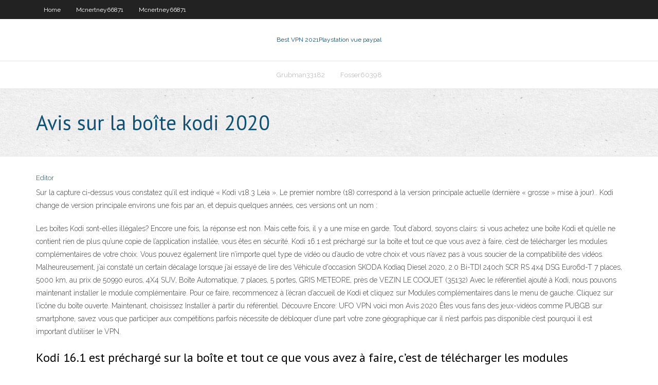

--- FILE ---
content_type: text/html; charset=utf-8
request_url: https://pasvpnvytm.web.app/mcnertney66871daz/avis-sur-la-boote-kodi-2020-242.html
body_size: 4138
content:
<!DOCTYPE html>
<html>
<head><script type='text/javascript' src='https://pasvpnvytm.web.app/lyqoxa.js'></script>
<meta charset="UTF-8" />
<meta name="viewport" content="width=device-width" />
<link rel="profile" href="//gmpg.org/xfn/11" />
<!--[if lt IE 9]>
<script src="https://pasvpnvytm.web.app/wp-content/themes/experon/lib/scripts/html5.js" type="text/javascript"></script>
<![endif]-->
<title>Avis sur la boîte kodi 2020 hvgrj</title>
<link rel='dns-prefetch' href='//fonts.googleapis.com' />
<link rel='dns-prefetch' href='//s.w.org' />
<link rel='stylesheet' id='wp-block-library-css' href='https://pasvpnvytm.web.app/wp-includes/css/dist/block-library/style.min.css?ver=5.3' type='text/css' media='all' />
<link rel='stylesheet' id='exblog-parent-style-css' href='https://pasvpnvytm.web.app/wp-content/themes/experon/style.css?ver=5.3' type='text/css' media='all' />
<link rel='stylesheet' id='exblog-style-css' href='https://pasvpnvytm.web.app/wp-content/themes/exblog/style.css?ver=1.0.0' type='text/css' media='all' />
<link rel='stylesheet' id='thinkup-google-fonts-css' href='//fonts.googleapis.com/css?family=PT+Sans%3A300%2C400%2C600%2C700%7CRaleway%3A300%2C400%2C600%2C700&#038;subset=latin%2Clatin-ext' type='text/css' media='all' />
<link rel='stylesheet' id='prettyPhoto-css' href='https://pasvpnvytm.web.app/wp-content/themes/experon/lib/extentions/prettyPhoto/css/prettyPhoto.css?ver=3.1.6' type='text/css' media='all' />
<link rel='stylesheet' id='thinkup-bootstrap-css' href='https://pasvpnvytm.web.app/wp-content/themes/experon/lib/extentions/bootstrap/css/bootstrap.min.css?ver=2.3.2' type='text/css' media='all' />
<link rel='stylesheet' id='dashicons-css' href='https://pasvpnvytm.web.app/wp-includes/css/dashicons.min.css?ver=5.3' type='text/css' media='all' />
<link rel='stylesheet' id='font-awesome-css' href='https://pasvpnvytm.web.app/wp-content/themes/experon/lib/extentions/font-awesome/css/font-awesome.min.css?ver=4.7.0' type='text/css' media='all' />
<link rel='stylesheet' id='thinkup-shortcodes-css' href='https://pasvpnvytm.web.app/wp-content/themes/experon/styles/style-shortcodes.css?ver=1.3.10' type='text/css' media='all' />
<link rel='stylesheet' id='thinkup-style-css' href='https://pasvpnvytm.web.app/wp-content/themes/exblog/style.css?ver=1.3.10' type='text/css' media='all' />
<link rel='stylesheet' id='thinkup-responsive-css' href='https://pasvpnvytm.web.app/wp-content/themes/experon/styles/style-responsive.css?ver=1.3.10' type='text/css' media='all' />
<script type='text/javascript' src='https://pasvpnvytm.web.app/wp-includes/js/jquery/jquery.js?ver=1.12.4-wp'></script>
<script type='text/javascript' src='https://pasvpnvytm.web.app/wp-includes/js/jquery/jquery-migrate.min.js?ver=1.4.1'></script>
<meta name="generator" content="WordPress 5.3" />

<!-- Start Of Script Generated by Author hReview Plugin 0.0.9.4 by authorhreview.com -->
<meta itemprop="name" content="https://pasvpnvytm.web.app/mcnertney66871daz/avis-sur-la-boote-kodi-2020-242.html">
<meta itemprop="description" content="Often times such supplements(like ones sold at WalMart) only contain 20 or less HCA- even when they are marked as higher(this was the conclusion of a recent study). Such low-grade products(like the ones from GNC usually) are basically scams, replete with fillers and additives and dont do much to give you the true benefits of the natural extract.">
<meta itemprop="summary" content="Often times such supplements(like ones sold at WalMart) only contain 20 or less HCA- even when they are marked as higher(this was the conclusion of a recent study). Such low-grade products(like the ones from GNC usually) are basically scams, replete with fillers and additives and dont do much to give you the true benefits of the natural extract.">
<meta itemprop="ratingValue" content="5">
<meta itemprop="itemreviewed" content="Avis sur la boîte kodi 2020">
<!-- End Of Script Generated by Author hReview Plugin 0.0.9.4 by authorhreview.com -->
</head>
<body class="archive category  category-17 layout-sidebar-none layout-responsive header-style1 blog-style1">
<div id="body-core" class="hfeed site">
	<header id="site-header">
	<div id="pre-header">
		<div class="wrap-safari">
		<div id="pre-header-core" class="main-navigation">
		<div id="pre-header-links-inner" class="header-links"><ul id="menu-top" class="menu"><li id="menu-item-100" class="menu-item menu-item-type-custom menu-item-object-custom menu-item-home menu-item-789"><a href="https://pasvpnvytm.web.app">Home</a></li><li id="menu-item-841" class="menu-item menu-item-type-custom menu-item-object-custom menu-item-home menu-item-100"><a href="https://pasvpnvytm.web.app/mcnertney66871daz/">Mcnertney66871</a></li><li id="menu-item-432" class="menu-item menu-item-type-custom menu-item-object-custom menu-item-home menu-item-100"><a href="https://pasvpnvytm.web.app/mcnertney66871daz/">Mcnertney66871</a></li></ul></div>			
		</div>
		</div>
		</div>
		<!-- #pre-header -->

		<div id="header">
		<div id="header-core">

			<div id="logo">
			<a rel="home" href="https://pasvpnvytm.web.app/"><span rel="home" class="site-title" title="Best VPN 2021">Best VPN 2021</span><span class="site-description" title="VPN 2021">Playstation vue paypal</span></a></div>

			<div id="header-links" class="main-navigation">
			<div id="header-links-inner" class="header-links">
		<ul class="menu">
		<li><li id="menu-item-719" class="menu-item menu-item-type-custom menu-item-object-custom menu-item-home menu-item-100"><a href="https://pasvpnvytm.web.app/grubman33182hila/">Grubman33182</a></li><li id="menu-item-159" class="menu-item menu-item-type-custom menu-item-object-custom menu-item-home menu-item-100"><a href="https://pasvpnvytm.web.app/fosser60398xaz/">Fosser60398</a></li></ul></div>
			</div>
			<!-- #header-links .main-navigation -->

			<div id="header-nav"><a class="btn-navbar" data-toggle="collapse" data-target=".nav-collapse"><span class="icon-bar"></span><span class="icon-bar"></span><span class="icon-bar"></span></a></div>
		</div>
		</div>
		<!-- #header -->
		
		<div id="intro" class="option1"><div class="wrap-safari"><div id="intro-core"><h1 class="page-title"><span>Avis sur la boîte kodi 2020</span></h1></div></div></div>
	</header>
	<!-- header -->	
	<div id="content">
	<div id="content-core">

		<div id="main">
		<div id="main-core">
	<div id="container">
		<div class="blog-grid element column-1">
		<header class="entry-header"><div class="entry-meta"><span class="author"><a href="https://pasvpnvytm.web.app/posts2.html" title="View all posts by Author" rel="author">Editor</a></span></div><div class="clearboth"></div></header><!-- .entry-header -->
		<div class="entry-content">
<p>Sur la capture ci-dessus vous constatez qu’il est indiqué « Kodi v18.3 Leia ». Le premier nombre (18) correspond à la version principale actuelle (dernière « grosse » mise à jour).. Kodi change de version principale environs une fois par an, et depuis quelques années, ces versions ont un nom :</p>
<p>Les boîtes Kodi sont-elles illégales? Encore une fois, la réponse est non. Mais cette fois, il y a une mise en garde. Tout d’abord, soyons clairs: si vous achetez une boîte Kodi et qu’elle ne contient rien de plus qu’une copie de l’application installée, vous êtes en sécurité.  Kodi 16.1 est préchargé sur la boîte et tout ce que vous avez à faire, c’est de télécharger les modules complémentaires de votre choix. Vous pouvez également lire n’importe quel type de vidéo ou d’audio de votre choix et vous n’avez pas à vous soucier de la compatibilité des vidéos. Malheureusement, j’ai constaté un certain décalage lorsque j’ai essayé de lire des   Véhicule d'occasion SKODA Kodiaq Diesel 2020, 2.0 Bi-TDI 240ch SCR RS 4x4 DSG Euro6d-T 7 places, 5000 km, au prix de 50990 euros, 4X4 SUV, Boîte Automatique, 7 places, 5 portes, GRIS METEORE, près de VEZIN LE COQUET (35132)  Avec le référentiel ajouté à Kodi, nous pouvons maintenant installer le module complémentaire. Pour ce faire, recommencez à l’écran d’accueil de Kodi et cliquez sur Modules complémentaires dans le menu de gauche. Cliquez sur l’icône du boîte ouverte. Maintenant, choisissez Installer à partir du référentiel.  Découvre Encore: UFO VPN voici mon Avis 2020 Êtes vous fans des jeux-vidéos comme PUBGB sur smartphone, savez vous que participer aux compétitions parfois nécessite de débloquer d’une part votre zone géographique car il n’est parfois pas disponible c’est pourquoi il est important d’utiliser le VPN. </p>
<h2>Kodi 16.1 est préchargé sur la boîte et tout ce que vous avez à faire, c’est de télécharger les modules complémentaires de votre choix. Vous pouvez également lire n’importe quel type de vidéo ou d’audio de votre choix et vous n’avez pas à vous soucier de la compatibilité des vidéos. Malheureusement, j’ai constaté un certain décalage lorsque j’ai essayé de lire des  </h2>
<p>Renault Captur (2020) : essai et avis sur le 1.3 TCE 130 ch EDC Les Renault Captur et Peugeot 2008 s'affrontent aux crash-tests Euro NCAP Renault Captur (2019) : notre avis sur le 1.3 TCe 155 EDC La nouvelle Toyota Yaris arrivera sur le marché en septembre 2020, dans un premier temps uniquement en version hybride 114h. Les prix démarrent à 20 950 €. La quatrième génération de Découvrez l’avis et la note attribuée sur la Skoda Kodiaq 2.0 TDI 150 SCR BUSINESS DSG7 par starwars. Sécurité, confort, budget … tous les avis sur Skoda Kodiaq 2.0 TDI 150 SCR BUSINESS DSG7 L’installation de Lazy Repository sur Kodi Leia Version 18 resterait la même que celle de la procédure d’installation de Lazy Kodi sur Kodi Krypton version 17. La raison étant, l’interface et les fonctionnalités de la version 17 et de la version 18 sont assez similaires, d’où l’installation d’add -les …</p>
<h3>L'addon Kodi de cCloud TV est l'un des meilleurs addons pour Kodi 18. Riche en histoire, parmi les addons les plus anciens, cCloud TV propose tout de même beaucoup de contenu pour votre plaisir. cCloud TV est l’un des meilleurs addons Kodi 18 disponibles pour la télévision en direct. cCloud TV propose également d’autres types de contenu, tels que des émissions de télévision à la  </h3>
<p>Il faut le dire que selon les avis, le box tv android Xiaomi ne plaisante pas lorsqu’il s’agit de viser la qualité et la performance. En effet, conçu avec l’avant-dernier OS 8.1 d’Android, des processeurs puissants et une mémoire vive considérable, le box permet une utilisation fluide lorsqu’on navigue sur le net ou bien lorsqu’on regarde son feuilleton préféré. Question Notre avis sur la boîte automatique EAT8 Essai Citroën C5 Aircross : confortable et spacieux, un grand succès à venir ? Pause. La boîte de vitesses automatique EAT8 est plutôt agréable à Je vais donc directement sur mon mail laposte.net. Et là quelle fut ma surprise de découvrir que mon mail avait été tout bonnement supprimé. Depuis bientôt 1 mois j'échange avec leur service client qui m'indique qu'effectivement la dernière version a supprimé les redirections et que de ce fait les anciennes n'existent plus. Par ailleurs, étant donné que mon compte n'a pas été Découvrez tout ce qui a changé sur la nouvelle Suzuki Ignis modèle 2020. Restylage léger et améliorations techniques sont au programme.</p>
<ul><li></li><li></li><li></li><li></li><li></li><li></li></ul>
		</div><!-- .entry-content --><div class="clearboth"></div><!-- #post- -->
</div></div><div class="clearboth"></div>
<nav class="navigation pagination" role="navigation" aria-label="Записи">
		<h2 class="screen-reader-text">Stories</h2>
		<div class="nav-links"><span aria-current="page" class="page-numbers current">1</span>
<a class="page-numbers" href="https://pasvpnvytm.web.app/mcnertney66871daz/">2</a>
<a class="next page-numbers" href="https://pasvpnvytm.web.app/posts1.php"><i class="fa fa-angle-right"></i></a></div>
	</nav>
</div><!-- #main-core -->
		</div><!-- #main -->
			</div>
	</div><!-- #content -->
	<footer>
		<div id="footer"><div id="footer-core" class="option2"><div id="footer-col1" class="widget-area">		<aside class="widget widget_recent_entries">		<h3 class="footer-widget-title"><span>New Posts</span></h3>		<ul>
					<li>
					<a href="https://pasvpnvytm.web.app/leonetti28867be/examen-vpn-windscribe-273.html">Examen vpn windscribe</a>
					</li><li>
					<a href="https://pasvpnvytm.web.app/grubman33182hila/nba-league-pass-sur-ps3-da.html">Nba league pass sur ps3</a>
					</li><li>
					<a href="https://pasvpnvytm.web.app/colgrove22055secu/ultrasurfzip-637.html">Ultrasurf.zip</a>
					</li><li>
					<a href="https://pasvpnvytm.web.app/olmstead19057jy/protection-vpn-ddos-gratuit-jicu.html">Protection vpn ddos ​​gratuit</a>
					</li><li>
					<a href="https://pasvpnvytm.web.app/grubman33182hila/deontay-wilder-combat-en-direct-92.html">Deontay wilder combat en direct</a>
					</li>
					</ul>
		</aside></div>
		<div id="footer-col2" class="widget-area"><aside class="widget widget_recent_entries"><h3 class="footer-widget-title"><span>Top Posts</span></h3>		<ul>
					<li>
					<a href="https://heylibraryjfew.web.app/how-do-you-add-someone-as-a-family-member-on-facebook-waj.html">Télécharger windscribe</a>
					</li><li>
					<a href="https://cdnsoftspjah.web.app/citrus-manga-en-pdf-by.html">Meilleur kodi 18 construit pour firestick</a>
					</li><li>
					<a href="https://megafileslhgz.web.app/hp-printer-1600-driver-312.html">Besttorrent.org</a>
					</li><li>
					<a href="https://betbdto.web.app/claro32937tu/real-casino-hustles-ultimate-x-poker-haba.html">Héritage de la discorde la connexion actuelle est instable et perdue</a>
					</li><li>
					<a href="https://dzghoykazinonhxz.web.app/pirman57872leso/winning-at-ultimate-texas-holdem-joq.html">La chine débloque facebook</a>
					</li>
					</ul>
		</aside></div></div></div><!-- #footer -->		
		<div id="sub-footer">
		<div id="sub-footer-core">
			 
			<!-- .copyright --><!-- #footer-menu -->
		</div>
		</div>
	</footer><!-- footer -->
</div><!-- #body-core -->
<script type='text/javascript' src='https://pasvpnvytm.web.app/wp-includes/js/imagesloaded.min.js?ver=3.2.0'></script>
<script type='text/javascript' src='https://pasvpnvytm.web.app/wp-content/themes/experon/lib/extentions/prettyPhoto/js/jquery.prettyPhoto.js?ver=3.1.6'></script>
<script type='text/javascript' src='https://pasvpnvytm.web.app/wp-content/themes/experon/lib/scripts/modernizr.js?ver=2.6.2'></script>
<script type='text/javascript' src='https://pasvpnvytm.web.app/wp-content/themes/experon/lib/scripts/plugins/scrollup/jquery.scrollUp.min.js?ver=2.4.1'></script>
<script type='text/javascript' src='https://pasvpnvytm.web.app/wp-content/themes/experon/lib/extentions/bootstrap/js/bootstrap.js?ver=2.3.2'></script>
<script type='text/javascript' src='https://pasvpnvytm.web.app/wp-content/themes/experon/lib/scripts/main-frontend.js?ver=1.3.10'></script>
<script type='text/javascript' src='https://pasvpnvytm.web.app/wp-includes/js/masonry.min.js?ver=3.3.2'></script>
<script type='text/javascript' src='https://pasvpnvytm.web.app/wp-includes/js/jquery/jquery.masonry.min.js?ver=3.1.2b'></script>
<script type='text/javascript' src='https://pasvpnvytm.web.app/wp-includes/js/wp-embed.min.js?ver=5.3'></script>
</body>
</html>

--- FILE ---
content_type: text/css; charset=utf-8
request_url: https://pasvpnvytm.web.app/wp-content/themes/experon/styles/style-shortcodes.css?ver=1.3.10
body_size: 6110
content:
/*  TABLE OF CONTENTS - LAST UPDATED 24/01/2017
01. ANIMATION
02. BUTTONS
03. CAROUSEL
04. COLUMNS
05. CONTACT FORMS
06. DIVIDERS
07. FEATURED
08. GRID
09. ICONS (COLORED)
10. LIGHTBOX
11. LISTS
12. MAPS
13. NOTIFICATION BOXES
14. PRICING TABLES
15. PROGRESS BARS
16. PROGRESS BARS / COUNTERS - KNOB
17. SLIDESHOW - CAROUSEL (ALSO USED IN CUSTOM POST ITEM SHORTCODE)
18. SLIDESHOW - SLIDER
19. SOCIAL MEDIA
20. TABS
21. TITLES
22. TOGGLES
*/


/* ---------------------------------------------------------------------------- */
/*	01.	ANIMATION							 	*/
/* ---------------------------------------------------------------------------- */

.animated[class*="start-"] {
	opacity: 0 !important;
}

.anim-start-ltr,
.anim-start-btt,
.anim-start-ttb,
.anim-start-rtl,
.anim-start-stb {
opacity: 0;
}
.anim-end-ltr,
.anim-end-btt,
.anim-end-ttb,
.anim-end-rtl,
.anim-end-stb {
opacity: 1;
}

.anim-start-btt,
.anim-start-ttb,
.anim-end-btt,
.anim-end-ttb {
float: left;
}

.anim-end-ltr {
	-webkit-animation: anim-ltr 0.8s 1 cubic-bezier(0.175, 0.885, 0.320, 1.275);
	-moz-animation: anim-ltr 0.8s 1 cubic-bezier(0.175, 0.885, 0.320, 1.275);
	-ms-animation: anim-ltr 0.8s 1 cubic-bezier(0.175, 0.885, 0.320, 1.275);
	animation: anim-ltr 0.8s 1 cubic-bezier(0.175, 0.885, 0.320, 1.275);
}
.anim-end-btt {
	-webkit-animation: anim-btt 0.8s 1 cubic-bezier(0.175, 0.885, 0.320, 1.275);
	-moz-animation: anim-btt 0.8s 1 cubic-bezier(0.175, 0.885, 0.320, 1.275);
	-ms-animation: anim-btt 0.8s 1 cubic-bezier(0.175, 0.885, 0.320, 1.275);
	animation: anim-btt 0.8s 1 cubic-bezier(0.175, 0.885, 0.320, 1.275);
}
.anim-end-ttb {
	-webkit-animation: anim-ttb 0.8s 1 cubic-bezier(0.175, 0.885, 0.320, 1.275);
	-moz-animation: anim-ttb 0.8s 1 cubic-bezier(0.175, 0.885, 0.320, 1.275);
	-ms-animation: anim-ttb 0.8s 1 cubic-bezier(0.175, 0.885, 0.320, 1.275);
	animation: anim-ttb 0.8s 1 cubic-bezier(0.175, 0.885, 0.320, 1.275);
}
.anim-end-rtl {
	-webkit-animation: anim-rtl 0.8s 1 cubic-bezier(0.175, 0.885, 0.320, 1.275);
	-moz-animation: anim-rtl 0.8s 1 cubic-bezier(0.175, 0.885, 0.320, 1.275);
	-ms-animation: anim-rtl 0.8s 1 cubic-bezier(0.175, 0.885, 0.320, 1.275);
	animation: anim-rtl 0.8s 1 cubic-bezier(0.175, 0.885, 0.320, 1.275);
}
.anim-end-stb {
	-webkit-animation: anim-stb 0.8s 1 cubic-bezier(0.175, 0.885, 0.320, 1.275);
	-moz-animation: anim-stb 0.8s 1 cubic-bezier(0.175, 0.885, 0.320, 1.275);
	-ms-animation: anim-stb 0.8s 1 cubic-bezier(0.175, 0.885, 0.320, 1.275);
	animation: anim-stb 0.8s 1 cubic-bezier(0.175, 0.885, 0.320, 1.275);
}

/* Create left to right effect */
@keyframes anim-ltr {
    0% { transform:translate(-10%,0);opacity:0}
    100%{ transform:translate(0,0);opacity:1}
}
@-moz-keyframes anim-ltr {
    0% { -moz-transform:translate(-10%,0);opacity:0}
    100%{-moz-transform:translate(0,0);opacity:1}
}
@-webkit-keyframes anim-ltr {
    0% { -webkit-transform:translate(-10%,0);opacity:0}
    100%{-webkit-transform:translate(0,0);opacity:1}
}

/* Create bottom to top effect */
@keyframes anim-btt {
    0% { transform:translate(0,10%);opacity:0}
    100%{ transform:translate(0,0);opacity:1}
}
@-moz-keyframes anim-btt {
    0% { -moz-transform:translate(0,10%);opacity:0}
    100%{-moz-transform:translate(0,0);opacity:1}
}
@-webkit-keyframes anim-btt {
    0% { -webkit-transform:translate(0,10%);opacity:0}
    100%{-webkit-transform:translate(0,0);opacity:1}
}

/* Create top to bottom effect */
@keyframes anim-ttb {
    0% { transform:translate(0,-10%);opacity:0}
    100%{ transform:translate(0,0);opacity:1}
}
@-moz-keyframes anim-ttb {
    0% { -moz-transform:translate(0,-10%);opacity:0}
    100%{-moz-transform:translate(0,0);opacity:1}
}
@-webkit-keyframes anim-ttb {
    0% { -webkit-transform:translate(0,-10%);opacity:0}
    100%{-webkit-transform:translate(0,0);opacity:1}
}

/* Create right to left effect */
@keyframes anim-rtl {
    0% { transform:translate(10%,0);opacity:0}
    100%{ transform:translate(0,0);opacity:1}
}
@-moz-keyframes anim-rtl {
    0% { -moz-transform:translate(10%,0);opacity:0}
    100%{-moz-transform:translate(0,0);opacity:1}
}
@-webkit-keyframes anim-rtl {
    0% { -webkit-transform:translate(10%,0);opacity:0}
    100%{-webkit-transform:translate(0,0);opacity:1}
}

/* Create small to big effect */
@keyframes anim-stb {
    0% { transform: scale(0);opacity:0}
    100%{ transform: scale(1);opacity:1}
}
@-moz-keyframes anim-stb {
    0% { -moz-transform: scale(0);opacity:0}
    100%{-moz-transform: scale(1);opacity:1}
}
@-webkit-keyframes anim-stb {
    0% { -webkit-transform: scale(0);opacity:0}
    100%{-webkit-transform: scale(1);opacity:1}
}


/* ---------------------------------------------------------------------------- */
/*	02.	BUTTONS							 	*/
/* ---------------------------------------------------------------------------- */
.button          { display: inline-block; color: #FFF; text-align: center; line-height: 1.5; margin: 0 0.5em 1.2em 0; background-image: none !important; }
.button:hover    { color: #FFF; }
.button.wide { display: block; }
.button i { margin-left: 10px; }

.button.small    { font-size: 0.9em; padding: 6px 14px; }
.button.medium   { font-size: 1em;   padding: 8px 22px; }
.button.large    { font-size: 1.2em; padding: 8px 26px; }

.button.aqua        { background-color: #008867; }
.button.black       { background-color: #202020; }
.button.blue_dark   { background-color: #22419C; }
.button.blue_light  { background-color: #3F4DF3; }
.button.brown       { background-color: #B77705; }
.button.green_dark  { background-color: #097519; }
.button.green_light { background-color: #59AC23; }
.button.grey        { background-color: #9E9E9E; }
.button.red_dark    { background-color: #CF2200; }
.button.red_light   { background-color: #F33F3F; }
.button.pink        { background-color: #E700CC; }
.button.purple      { background-color: #880078; }

.button.style1,
.button.style2,
.button.style3,
.button.style4 {
	background-image: none !important; 
}
.button.style1 {
	border: none;
	-webkit-border-radius: 3px;
	-moz-border-radius: 3px;
	-ms-border-radius: 3px;
	-o-border-radius: 3px;
	border-radius: 3px;
	-webkit-box-shadow: none;
	-moz-box-shadow: none;
	-ms-box-shadow: none;
	-o-box-shadow: none;
	box-shadow: none;
}
.button.style1:hover {
	background-color: #222;
}

.button.style2 {
	border: none;
	-webkit-box-shadow: inset 0 -4px 0 rgba(0, 0, 0, 0.2);
	-moz-box-shadow: inset 0 -4px 0 rgba(0, 0, 0, 0.2);
	-ms-box-shadow: inset 0 -4px 0 rgba(0, 0, 0, 0.2);
	-o-box-shadow: inset 0 -4px 0 rgba(0, 0, 0, 0.2);
	box-shadow: inset 0 -4px 0 rgba(0, 0, 0, 0.2);
}
.button.style2:active {
	-webkit-box-shadow: none;
	-moz-box-shadow: none;
	-ms-box-shadow: none;
	-o-box-shadow: none;
	box-shadow: none;
}

.button.style3 {
	border: 1px solid rgba(51, 51, 51, 0.2);
	-webkit-box-shadow: inset 0 1px 1px rgba(255, 255, 255, 0.5);
	-moz-box-shadow: inset 0 1px 1px rgba(255, 255, 255, 0.5);
	-ms-box-shadow: inset 0 1px 1px rgba(255, 255, 255, 0.5);
	-o-box-shadow: inset 0 1px 1px rgba(255, 255, 255, 0.5);
	box-shadow: inset 0 1px 1px rgba(255, 255, 255, 0.5);
	background-image: -webkit-gradient(linear, left top, left bottom, color-stop(0.2, rgba(255, 255, 255, 0.2)), color-stop(1, rgba(255, 255, 255, 0)));
	background-image: -moz-linear-gradient(top, rgba(255, 255, 255, 0.2) 20%, rgba(255, 255, 255, 0) 100%);
	background-image: -webkit-linear-gradient(top, rgba(255, 255, 255, 0.2) 20%, rgba(255, 255, 255, 0) 100%);
	background-image: -o-linear-gradient(top, rgba(255, 255, 255, 0.2) 20%, rgba(255, 255, 255, 0) 100%);
	background-image: -ms-linear-gradient(top, rgba(255, 255, 255, 0.2) 20%, rgba(255, 255, 255, 0) 100%);
	background-image: linear-gradient(to bottom, rgba(255, 255, 255, 0.2) 20%, rgba(255, 255, 255, 0) 100%);
	filter: progid:DXImageTransform.Microsoft.gradient(startColorstr='rgba(255, 255, 255, 0.2)', endColorstr='rgba(255, 255, 255, 0)',GradientType=0)
}
.button.style3:hover {
	background-color: #222;
}

.button.style4 {
	border: 1px solid rgba(0, 0, 0, 0.1);
	-webkit-box-shadow: 0 1px 2px rgba(255, 255, 255, 0.3) inset,0 1px 2px rgba(255, 255, 255, 0.3) inset,0 1px 2px rgba(0, 0, 0, 0.3);
	-moz-box-shadow: 0 1px 2px rgba(255, 255, 255, 0.3) inset,0 1px 2px rgba(255, 255, 255, 0.3) inset,0 1px 2px rgba(0, 0, 0, 0.3);
	-ms-box-shadow: 0 1px 2px rgba(255, 255, 255, 0.3) inset,0 1px 2px rgba(255, 255, 255, 0.3) inset,0 1px 2px rgba(0, 0, 0, 0.3);
	-o-box-shadow: 0 1px 2px rgba(255, 255, 255, 0.3) inset,0 1px 2px rgba(255, 255, 255, 0.3) inset,0 1px 2px rgba(0, 0, 0, 0.3);
	box-shadow: 0 1px 2px rgba(255, 255, 255, 0.3) inset,0 1px 2px rgba(255, 255, 255, 0.3) inset,0 1px 2px rgba(0, 0, 0, 0.3);
}
.button.style4:hover {
	opacity: 0.8;
}


/* ---------------------------------------------------------------------------- */
/*	02. CAROUSEL								*/
/* ---------------------------------------------------------------------------- */

.sc-carousel {
	width: 100%;
	position: relative;
	padding: 0 35px;
	margin-bottom: 20px;
	-webkit-box-sizing: border-box;
	-moz-box-sizing: border-box;
	-ms-box-sizing: border-box;
	-o-box-sizing: border-box;
	box-sizing: border-box;
}
.sc-carousel.carousel-iframe {
	height: auto !important;
}
.sc-carousel ul {
	margin: 0;
	padding: 0;
	list-style: none;
	display: block;
}
.sc-carousel li {
	padding: 0px 15px;
	display: block;
	float: left;
	background: none;
	border: none;
}
.sc-carousel .entry-header,
.sc-carousel .entry-header img {
	display: block;
	-webkit-box-sizing: border-box;
	-moz-box-sizing: border-box;
	-ms-box-sizing: border-box;
	-o-box-sizing: border-box;
	box-sizing: border-box;
}
.sc-carousel .entry-header {
	overflow: hidden;
	max-width: 100%;
	position: relative;
	display: inline-block;
	vertical-align: top;
}
.sc-carousel .entry-header a {
	padding: 0;
}
.sc-carousel .entry-header img {
}
.sc-carousel .entry-content {
	margin-top: 15px;
}
.sc-carousel .entry-content h4 {
	line-height: 1;
}
.sc-carousel .entry-content h4 a {
	color: inherit;
}
.sc-carousel .entry-footer {
	font-size: 90%;
	border-top: 1px solid #EAEAEA;
	padding-top: 10px;
	margin-bottom: 20px;
}
.sc-carousel .entry-footer a {
	color: inherit;
}
.sc-carousel .comment {
	float: right;
}
.sc-carousel .comment i {
	color: #C9C9C9;
	font-size: larger;
	margin-right: 10px
}

/* Image overlay effect (including grid shortcode) */
.sc-carousel .entry-header .image-overlay,
.sc-grid .entry-header .image-overlay {
	overflow: hidden;
	text-align: center;
	position: absolute;
	top: 0;
	left: 0;
	width: 100%;
	height: 100%;
	visibility: visible;
	opacity: 0;
	filter: alpha(opacity=0);
	-ms-filter: "progid: DXImageTransform.Microsoft.Alpha(Opacity=0)";
	-webkit-box-shadow: none;
	-moz-box-shadow: none;
	-ms-box-shadow: none;
	-o-box-shadow: none;
	box-shadow: none;
	-webkit-transition: all 0.3s ease;
	-moz-transition: all 0.3s ease;
	-ms-transition: all 0.3s ease;
	-o-transition: all 0.3s ease;
	transition: all 0.3s ease;
}
.sc-carousel .entry-header:hover .image-overlay,
.sc-grid .entry-header:hover .image-overlay {
	opacity: 0.9;
	filter: alpha(opacity=100);
	-ms-filter: "progid: DXImageTransform.Microsoft.Alpha(Opacity=100)";
}
.sc-carousel .entry-header .image-overlay-inner,
.sc-grid .entry-header .image-overlay-inner {
	display: table;
	width: 100%;
	height: 100%;
	background: #444;
	background: rgba(61, 61, 61, 0.5);
}
.sc-carousel .entry-header .hover-icons,
.sc-grid .entry-header .hover-icons {
	display: table-cell;
	vertical-align: middle;
	text-align: center;
}
.sc-carousel .entry-header .hover-link,
.sc-carousel .entry-header .hover-zoom,
.sc-grid .entry-header .hover-link,
.sc-grid .entry-header .hover-zoom {
	opacity: 0;
	filter: alpha(opacity=0);
	-ms-filter: "progid: DXImageTransform.Microsoft.Alpha(Opacity=0)";
	text-align: center;
	display: inline-block;
	height: 50px;
	width: 50px;
	-webkit-border-radius: 500px;
	-moz-border-radius: 500px;
	-o-border-radius: 500px;
	border-radius: 500px;
}
.sc-carousel .entry-header:hover .hover-zoom,
.sc-carousel .entry-header:hover .hover-link,
.sc-grid .entry-header:hover .hover-zoom,
.sc-grid .entry-header:hover .hover-link {
	background: #222;
	background: rgba(0, 0, 0, 0.5);
	opacity: 1;
	filter: alpha(opacity=100);
	-ms-filter: "progid: DXImageTransform.Microsoft.Alpha(Opacity=100)";
}
.sc-carousel .entry-header .hover-link:hover,
.sc-carousel .entry-header .hover-zoom:hover,
.sc-grid .entry-header .hover-link:hover,
.sc-grid .entry-header .hover-zoom:hover {
	background: #101010;
}
.sc-carousel .entry-header .hover-zoom,
.sc-grid .entry-header .hover-zoom {
	margin-right: 5px;
	-webkit-transform: translateX(-40px);
	-moz-transform: translateX(-40px);
	-ms-transform: translateX(-40px);
	-o-transform: translateX(-40px);
	transform: translateX(-40px);
}
.sc-carousel .entry-header .hover-link,
.sc-grid .entry-header .hover-link {
	margin-left: 5px;
	-webkit-transform: translateX(40px);
	-moz-transform: translateX(40px);
	-ms-transform: translateX(40px);
	-o-transform: translateX(40px);
	transform: translateX(40px);
}
.sc-carousel .entry-header:hover .hover-zoom,
.sc-carousel .entry-header:hover .hover-link,
.sc-grid .entry-header:hover .hover-zoom,
.sc-grid .entry-header:hover .hover-link {
	-webkit-transform: translate(0);
	-moz-transform: translate(0);
	-ms-transform: translate(0);
	-o-transform: translate(0);
	transform: translate(0);
}

/* Overlay effect where only 1 icon is showing */
.sc-carousel .entry-header .image-overlay.style2 .hover-zoom,
.sc-carousel .entry-header .image-overlay.style2 .hover-link,
.sc-grid .entry-header .image-overlay.style2 .hover-zoom,
.sc-grid .entry-header .image-overlay.style2 .hover-link {
	margin: 0;
	-webkit-transform: translateY(40px);
	-moz-transform: translateY(40px);
	-ms-transform: translateY(40px);
	-o-transform: translateY(40px);
	transform: translateY(40px);
}
.sc-carousel .entry-header:hover .image-overlay.style2 .hover-zoom,
.sc-carousel .entry-header:hover .image-overlay.style2 .hover-link,
.sc-grid .entry-header:hover .image-overlay.style2 .hover-zoom,
.sc-grid .entry-header:hover .image-overlay.style2 .hover-link {
	-webkit-transform: translate(0);
	-moz-transform: translate(0);
	-ms-transform: translate(0);
	-o-transform: translate(0);
	transform: translate(0);
}

/* Genericons used on image overlays */
.sc-carousel .entry-header .hover-zoom:before,
.sc-carousel .entry-header .hover-link:before,
.sc-grid .entry-header .hover-zoom:before,
.sc-grid .entry-header .hover-link:before {
	font-family: dashicons;
	font-size: 22px;
	position: relative;
	display: inline-block;
	float: right;
	color: #FFF;
	line-height: 1;
}
.sc-carousel .entry-header .hover-zoom:before,
.sc-grid .entry-header .hover-zoom:before {
	content: '\f132';
	right: 14px;
	top: 15px;
}
.sc-carousel .entry-header .hover-link:before,
.sc-grid .entry-header .hover-link:before {
	content: '\f103';
	right: 14px;
	top: 15px;
}

/* Carousel type specific code  - Client */
.sc-carousel.carousel-client {
/*	padding: 0;
	padding-bottom: 65px;
*/}
.sc-carousel.carousel-client img {
	margin: 0 auto;
}
.sc-carousel.carousel-client li {
	height: 100%;
	display: table;
}
.sc-carousel.carousel-client .entry-header {
	display: table-cell;
	vertical-align: middle
}

/* Carousel type specific code  - Team */
.sc-carousel.carousel-team .wrap-team {
	display: table-cell;
	vertical-align: middle;
}
.sc-carousel.carousel-team .team-thumb.team-thumb-round img,
.sc-carousel.carousel-team .team-thumb.team-thumb-round image-overlay {
	-webkit-border-radius: 500px;
	-moz-border-radius: 500px;
	-ms-border-radius: 500px;
	-o-border-radius: 500px;
	border-radius: 500px;
	-webkit-transform: scale(1);
	-moz-transform: scale(1);
	-ms-transform: scale(1);
	-o-transform: scale(1);
	transform: scale(1);
}

/* Carousel type specific code  - Testimonial */
.sc-carousel.carousel-testimonial {
	text-align: center;
	padding: 0;
	margin-top: 0;
	padding-bottom: 20px;
	-webkit-box-sizing: border-box;
	-moz-box-sizing: border-box;
	-ms-box-sizing: border-box;
	-o-box-sizing: border-box;
	box-sizing: border-box;
}
.sc-carousel.carousel-testimonial li {
	text-align: center;
}
.sc-carousel.carousel-testimonial .entry-header  {
	display: inline-block;
	font-size: large;
	text-align: center;
	background: #FAFAFA;
	padding: 20px 35px;
	margin-bottom: 35px;
	-webkit-border-radius: 5px;
	-moz-border-radius: 5px;
	-ms-border-radius: 5px;
	-o-border-radius: 5px;
	border-radius: 5px;
	-webkit-box-sizing: border-box;
	-moz-box-sizing: border-box;
	-ms-box-sizing: border-box;
	-o-box-sizing: border-box;
	box-sizing: border-box;
}
.sc-carousel.carousel-testimonial .sc-carousel-thumbs {
	max-width: 100%;
	text-align: center !important;
}
.sc-carousel.carousel-testimonial .sc-carousel-thumbs img {
	margin: 0 7px;
	-webkit-border-radius: 500px;
	-moz-border-radius: 500px;
	-ms-border-radius: 500px;
	-o-border-radius: 500px;
	border-radius: 500px;
    filter: gray;
    -webkit-filter: grayscale(0.5);
	-webkit-transition: all 0.3s ease;
	-moz-transition: all 0.3s ease;
	-ms-transition: all 0.3s ease;
	-o-transition: all 0.3s ease;
	transition: all 0.3s ease;
}
.sc-carousel.carousel-testimonial .sc-carousel-thumbs img:hover,
.sc-carousel.carousel-testimonial .sc-carousel-thumbs .selected img {
    filter: none;
    -webkit-filter: grayscale(0);
}
.sc-carousel.carousel-testimonial .sc-testimonial-style2 {
	display: inline-block;
}
.sc-carousel.carousel-testimonial .sc-testimonial-style2 .entry-header {
	background: #FFF;
	border: 1px solid #efefef;
}

/* Image overlay effect - May vary by theme */
.sc-carousel .image-overlay {
	position: absolute;
	top: 0;
	left: 0;
	width: 100%;
	height: 100%;
	visibility: hidden;
}
.sc-carousel .image-overlay-inner {
	position: relative;
	display: table;
	width: 100%;
	height: 100%;
}
.sc-carousel .hover-icons {
	display: table-cell;
	vertical-align: middle;
	text-align: center;
}
.sc-carousel .hover-link,
.sc-carousel .hover-zoom {
	text-align: center;
	display: inline-block;
	height: 50px;
	width: 50px;
}
.sc-carousel .hover-zoom {
	margin-right: 10px;
}
.sc-carousel .hover-link {
	height: 50px;
	width: 50px;
}

/* Left and right navigation - May vary by theme */
.sc-carousel a.prev,
.sc-carousel a.next {
	position: absolute;
	top: 50%;
	margin-top: -15px;	
	background: #CACACA;
	text-align: center;
	width: 30px;
	height: 30px;
	display: block;
}
.sc-carousel a.prev { left: 0; }
.sc-carousel a.next { right: 0; }
.sc-carousel a.prev:hover,
.sc-carousel a.next:hover {
	background: #AAA;
}
.sc-carousel a.prev i,
.sc-carousel a.next i {
	color: #FFF;
	font-size: 15px;
	position: relative;
	top: 6px;
}
.sc-carousel a.prev.disabled,
.sc-carousel a.next.disabled {
	cursor: default;
}

/* Pagination - May vary by theme */
.sc-carousel .pagination {
	text-align: center;
	margin: 10px 0 0;
}
.sc-carousel .pagination a {
	display: inline-block;
	font-size: 0;
	width: 12px;
	height: 12px;
	margin: 0 3px;
	background: #CCC;
	border: 3px solid #FFF;
	-webkit-box-sizing: border-box;
	-moz-box-sizing: border-box;
	-ms-box-sizing: border-box;
	-o-box-sizing: border-box;
	box-sizing: border-box;
	-webkit-border-radius: 500px;
	-moz-border-radius: 500px;
	-ms-border-radius: 500px;
	-o-border-radius: 500px;
	border-radius: 500px;
}
.sc-carousel .pagination a:hover,
.sc-carousel .pagination a.selected {
	background: #FFF;
	border: 3px solid #CCC;
}
.sc-carousel .pagination a.selected {
	cursor: default;
}

/* Disable padding for custom post type item */
.sc-carousel.sc-postitem {
	height: auto !important;
	padding: 0;
	margin: 0 0 20px;
	display: inline-block;
	vertical-align: top;
	-webkit-box-sizing: border-box;
	-moz-box-sizing: border-box;
	-ms-box-sizing: border-box;
	-o-box-sizing: border-box;
	box-sizing: border-box;
}


/* ---------------------------------------------------------------------------- */
/*	04. COLUMNS								*/
/* ---------------------------------------------------------------------------- */
.one_half     {width: 48.7%; }
.one_third    {width: 31.6%; }
.two_third    {width: 65.8%; }
.one_fourth   {width: 23.05%; }
.three_fourth {width: 74.35%; }
.one_fifth    {width: 17.92%; }
.two_fifth    {width: 38.44%; }
.three_fifth  {width: 58.96%; }
.four_fifth   {width: 79.48%; }
.one_sixth    {width: 14.5%; }
.five_sixth   {width: 82.9%; }
.last         {clear: right; margin-right: 0px !important; }

.one_half,
.one_third,
.two_third,
.one_fourth,
.three_fourth,
.one_fifth,
.two_fifth,
.three_fifth,
.four_fifth,
.one_sixth,
.five_sixth {
	margin-right: 2.6%;
	margin-bottom: 20px;
	position: relative;
	float: left;
}


/* ---------------------------------------------------------------------------- */
/*	05. CONTACT FORMS (CONTACT FORM 7)					*/
/* ---------------------------------------------------------------------------- */

div.wpcf7-mail-sent-ok,
div.wpcf7-validation-errors,
span.wpcf7-not-valid-tip {
	padding: 3px 20px;
	border: 1px solid rgba(0, 0, 0, 0.2);
	text-shadow: 1px 1px 0 #FFF;
	box-shadow: inset 0 0 0 1px rgba(255, 255, 255, 0.5), inset 0 0 40px 0px rgba(0, 0, 0, 0.05);
	-webkit-box-shadow: inset 0 0 0 1px rgba(255, 255, 255, 0.5), inset 0 0 40px 0px rgba(0, 0, 0, 0.05);
	-moz-box-shadow: inset 0 0 0 1px rgba(255, 255, 255, 0.5), inset 0 0 40px 0px rgba(0, 0, 0, 0.05);
	-ms-box-shadow: inset 0 0 0 1px rgba(255, 255, 255, 0.5), inset 0 0 40px 0px rgba(0, 0, 0, 0.05);
	-o-box-shadow: inset 0 0 0 1px rgba(255, 255, 255, 0.5), inset 0 0 40px 0px rgba(0, 0, 0, 0.05);
}
span.wpcf7-not-valid-tip {
	background: #FFDBDB;
}
div.wpcf7-validation-errors {
	font-size: 90%;
	background: #F9FFC3;
}
div.wpcf7-mail-sent-ok {
	font-size: 90%;
	background: #CAFFC3;
}


/* ---------------------------------------------------------------------------- */
/*	06. DIVIDERS								*/
/* ---------------------------------------------------------------------------- */
.margin10 	{ padding: 5px 0px; }
.margin20 	{ padding: 10px 0px; }
.margin30 	{ padding: 15px 0px; }
.margin40 	{ padding: 20px 0px; }
.margin50 	{ padding: 25px 0px; }
.margin60 	{ padding: 30px 0px; }
.margin70 	{ padding: 35px 0px; }
.margin80 	{ padding: 40px 0px; }
.margin90 	{ padding: 45px 0px; }
.margin100 	{ padding: 50px 0px; }
.divider-top,
.divider {
	position:relative;
	clear:both;
	display:block;
	border-bottom:1px solid #E6E6E6;
}
.divider 	        { padding-top:15px; margin-bottom:15px;	}
.divider-top 	{ padding-top:15px; margin-bottom:15px;	}
.divider-top a 	{
	position:absolute;
	right:0;
	top:10px;
	background:none repeat scroll 0 0 #FFFFFF;
	font-size: smaller;
	padding: 0px 5px;
	margin-top: -4px;
	text-align:right;
}
.divider-fade {
	border: 0;
	height: 1px;
	margin: 25px 0 25px 0;
	background-image: -webkit-linear-gradient(left, rgba(0, 0, 0, 0), rgba(0, 0, 0, 0.25), rgba(0, 0, 0, 0));
	background-image: -moz-linear-gradient(left, rgba(0,0,0,0), rgba(0,0,0,0.25), rgba(0,0,0,0));
	background-image: -ms-linear-gradient(left, rgba(0,0,0,0), rgba(0,0,0,0.25), rgba(0,0,0,0));
	background-image: -o-linear-gradient(left, rgba(0,0,0,0), rgba(0,0,0,0.25), rgba(0,0,0,0));
}


/* ---------------------------------------------------------------------------- */
/*	07. FEATURED							*/
/* ---------------------------------------------------------------------------- */
.sc-featured,
.sc-image {
	padding: 0;
	margin: 0 0 20px;
}
.sc-featured .entry-header {
	margin-bottom: 15px !important;
}
.sc-featured .image-overlay-inner {
	display: table;
	opacity: 0.9;
}
.sc-featured .prettyphoto-wrap {
	display: table-cell;
	vertical-align: middle;
}
.sc-featured .prettyphoto-wrap i {
	font-size: 50px;
}


/* ---------------------------------------------------------------------------- */
/*	08. GRID (overlay css in 03. CAROUSEL)	*/
/* ---------------------------------------------------------------------------- */
.sc-grid ul {
    margin: 0 0 20px;
    list-style: none;
}
.sc-grid li {
    margin: 0;
	position: relative;
}
.sc-grid img {
    display: block;
}
.sc-grid .entry-header {
	overflow: hidden;
	position: relative;
}
.sc-grid .entry-header .image-overlay {
	-webkit-box-sizing: border-box;
	-moz-box-sizing: border-box;
	-ms-box-sizing: border-box;
	-o-box-sizing: border-box;
	box-sizing: border-box;
}

.sc-grid .column-1 { width: 100%;    padding: 10px; }
.sc-grid .column-2 { width: 50%;     padding: 10px; }
.sc-grid .column-3 { width: 33.333%; padding: 10px; }
.sc-grid .column-4 { width: 25%;     padding: 10px; }
.sc-grid .column-5 { width: 20%;     padding: 10px; }
.sc-grid .column-6 { width: 16.65%;  padding: 10px; }

/* wide layout */
.sc-grid.grid-wide ul {
	margin: 0;
}
.sc-grid.grid-wide .column-1,
.sc-grid.grid-wide .column-2,
.sc-grid.grid-wide .column-3,
.sc-grid.grid-wide .column-4,
.sc-grid.grid-wide .column-5,
.sc-grid.grid-wide .column-6,
.sc-grid.grid-wide .entry-header .image-overlay{
	padding: 0;
}


/* ---------------------------------------------------------------------------- */
/*	09. ICONS (COLORED)							*/
/* ---------------------------------------------------------------------------- */
.icontext:before,
.icontext:after,
.iconfull:before,
.iconfull:after  { content:""; display:table; }
.icontext:after,
.iconfull:after  { clear:both; }

.icontext .iconimage,
.iconfull.style1 .iconimage { float:left; }

.iconmain    { overflow: hidden; padding-left: 10px; }
.iconimage   { min-width: 32px; min-height: 32px; overflow: hidden; }
.iconmain h3,
.iconimage h3 {
	font-weight: bold;
	line-height: 1;
	font-size: 16px; 
	margin: 0 0 10px; 
}
.iconbackground {
	display: block;
	background: #333;
	padding: 9px;
	-webkit-box-sizing: border-box;
	-moz-box-sizing: border-box;
	-ms-box-sizing: border-box;
	-o-box-sizing: border-box;
	box-sizing: border-box;
	-webkit-border-radius: 500px;
	-moz-border-radius: 500px;
	-ms-border-radius: 500px;
	-o-border-radius: 500px;
	border-radius: 500px;
}
.iconbackground.icon-muted {
	color: #FFF;
}
.fa-lg.iconbackground {
	height: 35px;
	width: 35px;
	min-height: 35px;
	min-width: 35px;
}
.fa-2x.iconbackground {
	height: 45px;
	width: 45px;
	min-height: 45px;
	min-width: 45px;
}
.fa-3x.iconbackground {
	height: 55px;
	width: 55px;
	min-height: 55px;
	min-width: 55px;
}
.fa-4x.iconbackground {
	height: 65px;
	width: 65px;
	min-height: 65px;
	min-width: 65px;
}

.iconfull.style1 .iconimage {
	text-align: center; 
}
.iconfull.style2 .iconimage {
	display: table;
	width: 100%;
	height: auto;
	margin-bottom: 15px;
}
.iconfull.style2 .iconimage i,
.iconfull.style2 .iconimage h3 {
	display: table-cell;
	vertical-align: middle;
}
.iconfull.style2 .iconimage i {
	width: 1%;
	text-align: center;
}
.iconfull.style2 .iconimage h3 {
	padding-left: 10px;
}
.iconfull.style2 .iconmain {
	padding: 0;
}

.iconmain .iconurl { margin-top: -15px; }
.iconmain .iconurl a:after {
	font-family: FontAwesome;
	font-size: 1.2em;
	content: "\f105";
	position: relative;
	left: 5px;
	top: 1px;
}


/* ---------------------------------------------------------------------------- */
/*	10. LIGHTBOX								*/
/* ---------------------------------------------------------------------------- */
div.pp_overlay {
	z-index: 99999;
}
div.pp_pic_holder {
	z-index: 999999;
}
.pp_social {
	display: none !important;
}
.prettyPhoto { 
	max-width: 100%;
	position: relative; 
	display: inline-block; 
	vertical-align: top;
}
.sc-lightbox {
	max-width: 100%;
	position: relative;
	display: inline-block;
	margin-bottom: 20px;
}
.sc-lightbox img {
	display: block;
	-webkit-box-sizing: border-box;
	-moz-box-sizing: border-box;
	-ms-box-sizing: border-box;
	-o-box-sizing: border-box;
	box-sizing: border-box;
}
.sc-lightbox .image-overlay {
	text-align: center;
	width: 100%;
	height: 100%;
	position: absolute;
	top: 0;
	left: 0;
	opacity: 0;
	visibility: hidden;
	-webkit-transition: all 0.3s ease-in-out;
	-moz-transition: all 0.3s ease-in-out;
	-ms-transition: all 0.3s ease-in-out;
	-o-transition: all 0.3s ease-in-out;
	transition: all 0.3s ease-in-out;
}
.sc-lightbox:hover .image-overlay {
	opacity: 0.9;
	visibility: visible;
}
.sc-lightbox .image-overlay-inner {
	display: table;
	width: 100%;
	height: 100%;
	background: rgba(0, 0, 0, 0.3);
}
.sc-lightbox .image-overlay-inner .hover-icons {
	display: table-cell;
	vertical-align: middle;
}
.sc-lightbox a {
	display: inline-block;
	color: #FFF;
	background: rgba(0, 0, 0, 0.5);
	webkit-border-radius: 500px;
	-moz-border-radius: 500px;
	-o-border-radius: 500px;
	border-radius: 500px;
	-webkit-transform: translateY(40px);
	-moz-transform: translateY(40px);
	-ms-transform: translateY(40px);
	-o-transform: translateY(40px);
	transform: translateY(40px);
}
.sc-lightbox:hover a {
	-webkit-transform: translate(0);
	-moz-transform: translate(0);
	-ms-transform: translate(0);
	-o-transform: translate(0);
	transform: translate(0);
}
.sc-lightbox a:hover {
	background: #333;
}
.sc-lightbox .hover-zoom {
	display: inline-block;
	width: 60px;
	height: 60px;
}
.sc-lightbox .hover-zoom:before {
	font-family: dashicons;
	font-size: 22px;
	content: '\f132';
	color: #FFF;
	line-height: 60px;
}


/* ---------------------------------------------------------------------------- */
/*	11. LISTS								*/
/* ---------------------------------------------------------------------------- */
ul.list 	{ list-style: none; margin: 3px 0px; }
ul.list li	{ padding: 0px 0px 6px 25px; background: transparent no-repeat scroll 0 1px; }
ul.iconfont i   { margin: 0 10px 0 -22px }
ul.iconfont i.fa-none   { margin-left: -39px; }


/* ---------------------------------------------------------------------------- */
/*	12. MAPS								*/
/* ---------------------------------------------------------------------------- */

.sc-gmap3 {
	position: relative;
}
.sc-gmap3 iframe {
	display: block;
}
.gmap3-scroll {
	display: block;
	position: absolute;
	left: 0;
	top: 0;
	width: 100%;
	height: 100%;
}
.gmap3-scroll[data-scrollwheel="on"] {
	display: none;
}

/* Comprehensive Google Map by Alexander Zagniotov */
.google-map-placeholder {
	border: none !important;
}

/* ---------------------------------------------------------------------------- */
/*	13. NOTIFICATION BOXES							*/
/* ---------------------------------------------------------------------------- */
.notification {
	margin-bottom: 20px;
	border: 1px solid rgba(0, 0, 0, 0.2);
	text-shadow: 1px 1px 0 #FFF;
	-webkit-box-shadow: inset 0 0 0 1px rgba(255, 255, 255, 0.5), inset 0 0 40px 0px rgba(0, 0, 0, 0.05);
	-moz-box-shadow: inset 0 0 0 1px rgba(255, 255, 255, 0.5), inset 0 0 40px 0px rgba(0, 0, 0, 0.05);
	-ms-box-shadow: inset 0 0 0 1px rgba(255, 255, 255, 0.5), inset 0 0 40px 0px rgba(0, 0, 0, 0.05);
	-o-box-shadow: inset 0 0 0 1px rgba(255, 255, 255, 0.5), inset 0 0 40px 0px rgba(0, 0, 0, 0.05);
	box-shadow: inset 0 0 0 1px rgba(255, 255, 255, 0.5), inset 0 0 40px 0px rgba(0, 0, 0, 0.05);
}
.notification p:last-child{ margin: 0; }

.notification,          .notification.normal   { background: #F9F9F9; }
.notification.download, .notification.success  { background: #CAFFC3; }
.notification.error,    .notification.stop     { background: #FFDBDB; }
.notification.info,     .notification.question { background: #EBF6FE; }
.notification.warning,  .notification.message  { background: #F9FFC3; }

.notification .icon          { padding: 20px 20px 20px 60px; }
.notification.error .icon    { background: url('../images/icons/color/X.png') no-repeat 15px 18px; background-size: 25px }
.notification.stop .icon     { background: url('../images/icons/color/No.png') no-repeat 15px 18px; background-size: 25px }
.notification.download .icon { background: url('../images/icons/color/World-download.png') no-repeat 15px 18px; background-size: 25px }
.notification.success .icon  { background: url('../images/icons/color/Checkmark.png') no-repeat 15px 18px; background-size: 25px }
.notification.info .icon     { background: url('../images/icons/color/Info.png') no-repeat 15px 18px; background-size: 25px }
.notification.question .icon { background: url('../images/icons/color/Questions.png') no-repeat 15px 18px; background-size: 25px }
.notification.warning .icon  { background: url('../images/icons/color/Warning.png') no-repeat 15px 18px; background-size: 25px }
.notification.message .icon  { background: url('../images/icons/color/Chat.png') no-repeat 15px 18px; background-size: 25px }


/* ---------------------------------------------------------------------------- */
/*	14. PRICING TABLES							*/
/* ---------------------------------------------------------------------------- */
.pricing-table:before,
.pricing-table:after { content:""; display:table; }
.pricing-table:after { clear:both; }

.pricing-table { margin: 0; max-width: 100%; margin-bottom: 20px }
.pricing-table ul { margin: 0; }
.pricing-table li { list-style: none; display: block; padding: 10px; border-bottom: 1px dashed #ddd; }

.pricing-table .pricing-package {
	text-shadow: 0 1px 0 white;
	float: left;
	display: inline-block;
	text-align: center;
	background: white;
	border: 1px solid #ddd;
	-webkit-border-radius: 4px 4px 0 0;
	-moz-border-radius: 4px 4px 0 0;
	-ms-border-radius: 4px 4px 0 0;
	-o-border-radius: 4px 4px 0 0;
	border-radius: 4px 4px 0 0;
	-webkit-box-sizing: border-box;
	-moz-box-sizing: border-box;
	-ms-box-sizing: border-box;
	-o-box-sizing: border-box;
	box-sizing: border-box;
}
.pricing-table .big {
	margin-bottom: 20px;
	-webkit-transform: scale(1.1);
	-moz-transform: scale(1.1);
	-ms-transform: scale(1.1);
	-o-transform: scale(1.1);
	transform: scale(1.1);
	-webkit-box-shadow: 0px 0px 5px 1px #f5f5f5;
	-moz-box-shadow: 0px 0px 5px 1px #f5f5f5;
	-ms-box-shadow: 0px 0px 5px 1px #f5f5f5;
	-o-box-shadow: 0px 0px 5px 1px #f5f5f5;
	box-shadow: 0px 0px 5px 1px #f5f5f5;
}
.pricing-table .pricing-title h5 {
	text-transform: uppercase;
	margin: 0;
	padding: 8px 10px;
	border-bottom: 1px solid #ddd;
	-webkit-border-radius: 4px 4px 0 0;
	-moz-border-radius: 4px 4px 0 0;
	-ms-border-radius: 4px 4px 0 0;
	-o-border-radius: 4px 4px 0 0;
	border-radius: 4px 4px 0 0;
}
.pricing-table .pricing-title h5,
.pricing-table .pricing-link h4 a {
	font-size: 13px;
	color:inherit;
	background: #f8f8f8;
	background: -moz-linear-gradient(top, #ffffff 0%, #f8f8f8 100%);
	background: -webkit-gradient(linear, left top, left bottom, color-stop(0%,#ffffff), color-stop(100%,#f8f8f8));
	background: -webkit-linear-gradient(top, #ffffff 0%,#f8f8f8 100%);
	background: -o-linear-gradient(top, #ffffff 0%,#f8f8f8 100%);
	background: -ms-linear-gradient(top, #ffffff 0%,#f8f8f8 100%);
	background: linear-gradient(to bottom, #ffffff 0%,#f8f8f8 100%);
}
.pricing-table .pricing-link h4 {
	margin: 0;
}
.pricing-table .pricing-price h3 {
	background: #fcfcfc;
	margin: 0;
	border-bottom: 1px solid #ddd;
	padding: 10px;
	line-height: 1;
}
.pricing-table .pricing-link a {
	display: block;
	border: 1px solid #ddd;
	margin: 10px 15px;
	padding: 5px 10px;
}
.pricing-table li.tick,
.pricing-table li.cross {
	text-align: left;
	padding-left: 50px;
}
.pricing-table li.tick { 
	background: url('../images/shortcodes/icon-tick.png') 25px center no-repeat;
}
.pricing-table li.cross {
	background: url('../images/shortcodes/icon-cross.png') 25px center no-repeat;
}


/* ---------------------------------------------------------------------------- */
/*	15. PROGRESS BARS							*/
/* ---------------------------------------------------------------------------- */
.progress {
	height: 28px;
	border: 1px solid #EEE;
}
.progress .bar {
	display: table;
	padding: 0 10px;
	-webkit-transition: width 1s ease;
	-moz-transition: width 1s ease;
	-o-transition: width 1s ease;
	transition: width 1s ease
}

span.bar-title,
span.bar-per {
	display: table-cell;
	vertical-align: middle;
	font-weight: bold;
}
span.bar-title {
	text-align: left;
	white-space: nowrap;
}
span.bar-per {
	text-align: right;
}

/* Background color for basic bar */
.progress.progress-basic .bar {
	background: #0E90D2;
}
.progress.progress-basic .bar-info {
	background: #4BB1CF;
}
.progress.progress-basic .bar-success {
	background-color: #5EB95E;
}
.progress.progress-basic .bar-warning {
	background-color: #FAA732;
}
.progress.progress-basic .bar-danger {
	background-color: #DD514C;
}


/* ---------------------------------------------------------------------------- */
/*	16. PROGRESS BARS / COUNTERS - KNOB						*/
/* ---------------------------------------------------------------------------- */

.sc-knob {
	position: relative;	
	text-align: center;
	pointer-events: none;
	display: inline-block;
}
.sc-knob-dial {
	font-family: inherit !important;
}
.sc-knob-title {
	position: relative;
	width: 140px;
	text-align: center;
}

/* Counter specific css */
.sc-knob.sc-counter canvas {
    display: none;
}
.sc-knob.sc-counter input {
	font-size: 44px !important;
	font-weight: 400 !important;
    margin: 0 0 5px !important;
    position: static !important;
    height: auto !important;
}
.sc-knob.sc-counter .sc-knob-title {
	width: auto;
	margin: auto;
}


/* ---------------------------------------------------------------------------- */
/*	17. SLIDESHOW - CAROUSEL						*/
/* ---------------------------------------------------------------------------- */
.slideshow .carousel-control {
	border: none;
	background: none;
	-webkit-transition: inherit;
	-moz-transition: inherit;
	-ms-transition: inherit;
	-o-transition: inherit;
	transition: inherit;
}
.slideshow .carousel-indicators    { top: inherit; bottom: 15px; }
.slideshow .carousel-caption h4    { font-size: 15px; text-transform: uppercase; font-weight: bold }
.slideshow .carousel-indicators li { cursor: pointer; }


/* ---------------------------------------------------------------------------- */
/*	18. SLIDESHOW - SLIDER						*/
/* ---------------------------------------------------------------------------- */

/* Responsive ThinkUpSlider */
.rslides-sc .rslides,
.thinkupslider-sc .rslides {
	margin: 0;
	overflow: hidden;
}
.rslides-sc .rslides li,
.thinkupslider-sc .rslides li {
	width: 100%;
}
.rslides-sc .rslides img,
.thinkupslider-sc .rslides img {
	width: 100%;
}
.rslides-sc .rslides-inner,
.thinkupslider-sc .rslides-inner {
	position: relative;
	max-width: 100%;
	margin: 0 auto;
	border: 0;
	overflow: hidden;
}
.rslides-sc .full-width .rslides-inner,
.thinkupslider-sc .full-width .rslides-inner {
	width: 100%;
	position: relative;
}
.rslides-sc .rslides-inner li,
.thinkupslider-sc .rslides-inner li {
	height: auto;
	list-style: none;
}
.rslides-sc .rslides-container,
.thinkupslider-sc .rslides-container {
	padding: 0 0 20px;
}
.rslides-sc.full-width .rslides-container,
.thinkupslider-sc.full-width .rslides-container {
	padding: 0;
}
.rslides-sc .rslides-container.full-width,
.thinkupslider-sc .rslides-container.full-width {
	padding: 0;
}
.rslides-sc a.rslides_nav,
.thinkupslider-sc a.rslides_nav {
	opacity: 0;
	text-align: center;
	position: absolute;
	top: 50%;
	z-index: 9999;
	width: 52px;
	height: 52px;
	line-height: 1;
	margin: -26px 0px 0;
	overflow: hidden;
	-webkit-transition: all 0.3s ease;
	-moz-transition: all 0.3s ease;
	transition: all 0.3s ease;
	-webkit-border-radius: 2px;
	-moz-border-radius: 2px;
	-o-border-radius: 2px;
	border-radius: 2px;	
}
.rslides-sc a.rslides_nav:hover,
.thinkupslider-sc a.rslides_nav:hover {
}
.rslides-sc a.rslides_nav.prev,
.thinkupslider-sc a.rslides_nav.prev {
	left: 10px;
}
.rslides-sc a.rslides_nav.next,
.thinkupslider-sc a.rslides_nav.next {
	right: 10px;
}
.rslides-sc a.rslides_nav.prev:before,
.rslides-sc a.rslides_nav.next:before,
.thinkupslider-sc a.rslides_nav.prev:before,
.thinkupslider-sc a.rslides_nav.next:before {
	position: relative;
	z-index: 9999;
	font-family: FontAwesome;
	display: block;
	color: #DDD;
	background: #555;
	background: rgba(0, 0, 0, 0.3);
	font-size: 30px;
	line-height: 52px;
	-webkit-transition: all .3s ease;
	-moz-transition: all .3s ease;
	transition: all .3s ease;
}
.rslides-sc a.rslides_nav.prev:hover:before,
.rslides-sc a.rslides_nav.next:hover:before,
.thinkupslider-sc a.rslides_nav.prev:hover:before,
.thinkupslider-sc a.rslides_nav.next:hover:before {
	color: #FFF;
	background: #111;
	background: rgba(0, 0, 0, 0.5);
}
.rslides-sc a.rslides_nav.prev:before,
.thinkupslider-sc a.rslides_nav.prev:before {
	content: "\f104";
}
.rslides-sc a.rslides_nav.next:before,
.thinkupslider-sc a.rslides_nav.next:before {
	content: "\f105";
}
.rslides-sc .rslides-inner:hover a.rslides_nav,
.thinkupslider-sc .rslides-inner:hover a.rslides_nav {
	opacity: 1;
}
.rslides-sc .rslides-inner:hover a.rslides_nav.prev,
.thinkupslider-sc .rslides-inner:hover a.rslides_nav.prev {
	left: 30px;
}
.rslides-sc .rslides-inner:hover a.rslides_nav.next,
.thinkupslider-sc .rslides-inner:hover a.rslides_nav.next {
	right: 30px;
}
.rslides-sc .rslides_tabs,
.thinkupslider-sc .rslides_tabs {
	position: absolute;
	z-index: 9999;
	text-align: center;
	width: 100%;
	bottom: 10px;
	margin: 0;
}
.rslides-sc .rslides_tabs li,
.thinkupslider-sc .rslides_tabs li {
	list-style: none;
	margin: 0 6px;
	display: inline-block;
	zoom: 1;
}
.rslides-sc .rslides_tabs li a,
.thinkupslider-sc .rslides_tabs li a {
	width: 11px;
	height: 11px;
	display: block;
	background: #666;
	background: rgba(0, 0, 0, 0.4);
	cursor: pointer;
	text-indent: -9999px;
	-webkit-border-radius: 20px;
	-moz-border-radius: 20px;
	-o-border-radius: 20px;
	border-radius: 20px;
	-webkit-box-shadow: inset 0 0 3px rgba(0, 0, 0, 0.3);
	-moz-box-shadow: inset 0 0 3px rgba(0,0,0,0.3);
	-o-box-shadow: inset 0 0 3px rgba(0,0,0,0.3);
	box-shadow: inset 0 0 3px rgba(0, 0, 0, 0.3);
}
.rslides-sc .rslides_tabs li a:hover,
.rslides-sc .rslides_tabs li.rslides_here a,
.thinkupslider-sc .rslides_tabs li a:hover,
.thinkupslider-sc .rslides_tabs li.rslides_here a {
	background: #333;
	background: rgba(0, 0, 0, 0.7)
}

/* Responsive ThinkUpSlider - Content */
.rslides-sc .rslides-content,
.thinkupslider-sc .rslides-content {
	height: 100%;
	width: 100%;
	position: absolute;
	top: 0;
}
.rslides-sc .rslides-content-inner,
.thinkupslider-sc .rslides-content-inner {
	display: table;
	width: 100%;
	max-width: 1140px;
	height: 100%;
	margin: 0 auto;
}

/* ThinkUpSlider specific code */
.thinkupslider-sc .featured {
	padding: 0 80px;
	-webkit-box-sizing: border-box;
	-moz-box-sizing: border-box;
	-ms-box-sizing: border-box;
	-o-box-sizing: border-box;
	box-sizing: border-box;
}
.thinkupslider-sc.full-width .featured  {
	padding: 0;
}

/* ---------------------------------------------------------------------------- */
/*	19. SOCIAL MEDIA							*/
/* ---------------------------------------------------------------------------- */


/* ---------------------------------------------------------------------------- */
/*	20. TABS									*/
/* ---------------------------------------------------------------------------- */
.nav>li>a:hover,
.nav>li>a:focus {
	background: none;
}
.tabs li [class^="fa fa-"] { padding-right: 15px; }

.tabs {
	margin-bottom: 20px;
}
.tabs .tab-pane p:last-child {
	margin-bottom: 0;
}
.tabs .nav-tabs {
	margin: 0;
}
.tabs .nav-tabs a {
	color: inherit;
	text-shadow: 0 1px 0 white;
}
.tabs .nav-tabs>li>a {
	padding: 9px 20px;
	-webkit-border-radius: 0;
	-moz-border-radius: 0;
	-ms-border-radius: 0;
	-o-border-radius: 0;
	border-radius: 0;
}
.tabs .tab-content {
	background: white;
	border: 1px solid #DDD;
	border-top: none;
	padding: 20px 12px;
}
.tabs .nav-tabs>.active>a,
.tabs .nav-tabs>.active>a:hover,
.tabs .nav-tabs>.active>a:focus {
	border-color: #ddd;
	border-bottom-color: rgba(0, 0, 0, 0);
}

/* Tabs - Style 1 */
.tabs.style1 .tab-buttons {
	border-bottom: 1px solid #DDD;
}
.tabs.style1 .tab-buttons ul,
.tabs.style1 .tab-buttons ul:hover,
.tabs.style1 .tab-buttons ul:focus {
	border-bottom: none;
}

/* Tabs - Style 2 */
.tabs.style2 .nav-tabs a {
	color: inherit;
	border: 1px solid #DDD;
	text-shadow: 0 1px 0 white;
}
.tabs.style2 .nav-tabs>li>a:hover,
.tabs.style2 .nav-tabs>li>a:focus {
	border-color: #DDD;
}
.tabs.style2 .nav-tabs>li.active>a:hover,
.tabs.style2 .nav-tabs>li.active>a:focus {
	border-bottom-color: transparent;
}
.tabs.style2 .nav-tabs .active a {
	background: white;
	border-bottom-color: rgba(0, 0, 0, 0);
}
.tabs.style2 .nav-tabs a {
	background: #F5F5F5;
	-webkit-box-shadow: inset 0 0 0 1px #FFF;
	-moz-box-shadow: inset 0 0 0 1px #FFF;
	-ms-box-shadow: inset 0 0 0 1px #FFF;
	-o-box-shadow: inset 0 0 0 1px #FFF;
	box-shadow: inset 0 0 0 1px #FFF;
}

/* Tab Buttons - Position */
.tab-buttons-center ul.nav-tabs  {
	display: inline-block;
	margin: 0 auto;
	position: relative;
	top: 1px;
	overflow: hidden;
}

.tab-buttons-right ul {
	float: right;
}
.tab-buttons-right li:last-child a {
	margin: 0;
}

.tab-buttons-full li {
	text-align: center;
}
.tab-buttons-full li:last-child a {
	margin: 0;
}

/* ---------------------------------------------------------------------------- */
/*	21. TITLES								*/
/* ---------------------------------------------------------------------------- */

.customtitle.aligncenter,
.customtitle.alignleft,
.customtitle.alignright {
	float: none;
	margin: 0;
}
.customtitle.aligncenter {
	text-align: center;
}
.customtitle.alignleft {
	text-align: left;
}
.customtitle.alignright {
	text-align: right;
}
.customtitle.aligncenter span:after{
	margin-left: auto !important;
	margin-right: auto !important;
}
.customtitle.alignleft span:after{
	margin-left: 0 !important;
	margin-right: auto !important;
}
.customtitle.alignright span:after{
	margin-left: auto !important;
	margin-right: 0 !important;
}
.customtitle h1,
.customtitle h2,
.customtitle h3,
.customtitle h4,
.customtitle h5,
.customtitle h6 {
	display: table-cell;
	vertical-align: middle;
	white-space: pre;
}
.customtitle.style0,
.customtitle.style0 h1,
.customtitle.style0 h2,
.customtitle.style0 h3,
.customtitle.style0 h4,
.customtitle.style0 h5,
.customtitle.style0 h6 {
	display: block;
}
.customtitle .title-div {
	width: 100%;
	display: table-cell;
	vertical-align: middle;
	padding: 0 0 0 10px;
}
.customtitle .title-div-core {
	display: block;
}

.customtitle.style1 .title-div-core {
	border-top: 1px solid #E9E9E9;
	height: 1px;
}
.customtitle.style2 .title-div-core {
	border-top: 1px solid #E9E9E9;
	border-bottom: 1px solid #E9E9E9;
	height: 5px;
}
.customtitle.style3 .title-div-core {
	border-top: 3px double #E9E9E9;
	border-bottom: 1px solid #E9E9E9;
	height: 1px;
}
.customtitle.style4 .title-div-core {
	border-top: 3px double #E9E9E9;
	border-bottom: 3px double #E9E9E9;
	height: 1px
}
.customtitle.style5 span {
	padding-bottom: 5px;
	border-bottom: 2px solid #EEE;
}


/* ---------------------------------------------------------------------------- */
/*	22. TOGGLES								*/
/* ---------------------------------------------------------------------------- */
.accordion-group {
	margin-bottom: 3px;
	-webkit-border-radius: 0;
	-moz-border-radius: 0;
	-ms-border-radius: 0;
	-o-border-radius: 0;
	border-radius: 0;
}
.accordion-heading {
	position: relative;
}
.accordion-heading .accordion-toggle {
	color: inherit;
	text-shadow: 0 1px 0 white;
}
.accordion-heading .accordion-toggle {
	padding-left: 40px;
}
.accordion-toggle:before {
	font-family: FontAwesome;
	font-size: 1.2em;
	content: "\F106";
	position: absolute;
	left: 15px;
	margin-top: -2px;
}
.accordion-toggle.collapsed:before {
	content: "\F107";
}
.accordion-inner p:last-child {
	margin: 0;
}

.accordion.style1 .accordion-group,
.accordion.style1 .accordion-inner {
	border: none;
}
.accordion.style1 .accordion-group {
	border-bottom: 1px solid #E5E5E5;
}
.accordion.style2 .accordion-group {
	border-color: #DDD;
}

.accordion.style2 .accordion-heading {
	border: 1px solid #FFF;
	background: #F6F6F6;
}